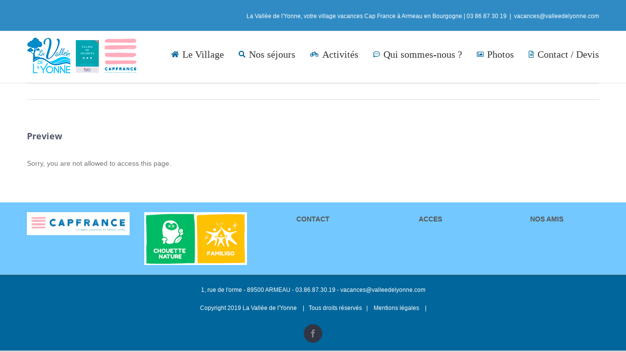

--- FILE ---
content_type: text/html; charset=UTF-8
request_url: https://www.valleedelyonne.com/form-maker_fmc/preview/
body_size: 11855
content:
<!DOCTYPE html>
<html class="avada-html-layout-wide avada-html-header-position-top" lang="fr-FR" prefix="og: http://ogp.me/ns# fb: http://ogp.me/ns/fb#">
<head>
	<meta http-equiv="X-UA-Compatible" content="IE=edge" />
	<meta http-equiv="Content-Type" content="text/html; charset=utf-8"/>
	<meta name="viewport" content="width=device-width, initial-scale=1" />
	<meta name='robots' content='index, follow, max-image-preview:large, max-snippet:-1, max-video-preview:-1' />

	<!-- This site is optimized with the Yoast SEO plugin v20.5 - https://yoast.com/wordpress/plugins/seo/ -->
	<title>Preview - LA VALLEE DE L&#039;YONNE</title>
	<link rel="canonical" href="https://www.valleedelyonne.com/form-maker_fmc/preview/" />
	<meta property="og:locale" content="fr_FR" />
	<meta property="og:type" content="article" />
	<meta property="og:title" content="Preview - LA VALLEE DE L&#039;YONNE" />
	<meta property="og:url" content="https://www.valleedelyonne.com/form-maker_fmc/preview/" />
	<meta property="og:site_name" content="LA VALLEE DE L&#039;YONNE" />
	<meta name="twitter:card" content="summary_large_image" />
	<script type="application/ld+json" class="yoast-schema-graph">{"@context":"https://schema.org","@graph":[{"@type":"WebPage","@id":"https://www.valleedelyonne.com/form-maker_fmc/preview/","url":"https://www.valleedelyonne.com/form-maker_fmc/preview/","name":"Preview - LA VALLEE DE L&#039;YONNE","isPartOf":{"@id":"https://www.valleedelyonne.com/#website"},"datePublished":"2019-02-21T15:33:02+00:00","dateModified":"2019-02-21T15:33:02+00:00","breadcrumb":{"@id":"https://www.valleedelyonne.com/form-maker_fmc/preview/#breadcrumb"},"inLanguage":"fr-FR","potentialAction":[{"@type":"ReadAction","target":["https://www.valleedelyonne.com/form-maker_fmc/preview/"]}]},{"@type":"BreadcrumbList","@id":"https://www.valleedelyonne.com/form-maker_fmc/preview/#breadcrumb","itemListElement":[{"@type":"ListItem","position":1,"name":"Accueil","item":"https://www.valleedelyonne.com/"},{"@type":"ListItem","position":2,"name":"Preview"}]},{"@type":"WebSite","@id":"https://www.valleedelyonne.com/#website","url":"https://www.valleedelyonne.com/","name":"LA VALLEE DE L&#039;YONNE","description":"Votre village vacances dans l&#039;Yonne en Bourgogne","potentialAction":[{"@type":"SearchAction","target":{"@type":"EntryPoint","urlTemplate":"https://www.valleedelyonne.com/?s={search_term_string}"},"query-input":"required name=search_term_string"}],"inLanguage":"fr-FR"}]}</script>
	<!-- / Yoast SEO plugin. -->


<link rel='dns-prefetch' href='//platform-api.sharethis.com' />
<link rel="alternate" type="application/rss+xml" title="LA VALLEE DE L&#039;YONNE &raquo; Flux" href="https://www.valleedelyonne.com/feed/" />
<link rel="alternate" type="application/rss+xml" title="LA VALLEE DE L&#039;YONNE &raquo; Flux des commentaires" href="https://www.valleedelyonne.com/comments/feed/" />
					<link rel="shortcut icon" href="https://www.valleedelyonne.com/wp-content/uploads/2017/06/favicon2.gif" type="image/x-icon" />
		
		
					<!-- Android Icon -->
			<link rel="icon" sizes="192x192" href="https://www.valleedelyonne.com/wp-content/uploads/2017/06/LogoVDLY1-V2_Couleur.gif">
		
					<!-- MS Edge Icon -->
			<meta name="msapplication-TileImage" content="https://www.valleedelyonne.com/wp-content/uploads/2017/06/favicon.gif">
				
		<meta property="og:title" content="Preview"/>
		<meta property="og:type" content="article"/>
		<meta property="og:url" content="https://www.valleedelyonne.com/form-maker_fmc/preview/"/>
		<meta property="og:site_name" content="LA VALLEE DE L&#039;YONNE"/>
		<meta property="og:description" content=""/>

									<meta property="og:image" content="https://www.valleedelyonne.com/wp-content/uploads/2024/12/logo-v-cf-atout.jpg"/>
							<script type="text/javascript">
/* <![CDATA[ */
window._wpemojiSettings = {"baseUrl":"https:\/\/s.w.org\/images\/core\/emoji\/15.0.3\/72x72\/","ext":".png","svgUrl":"https:\/\/s.w.org\/images\/core\/emoji\/15.0.3\/svg\/","svgExt":".svg","source":{"concatemoji":"https:\/\/www.valleedelyonne.com\/wp-includes\/js\/wp-emoji-release.min.js?ver=6.5.7"}};
/*! This file is auto-generated */
!function(i,n){var o,s,e;function c(e){try{var t={supportTests:e,timestamp:(new Date).valueOf()};sessionStorage.setItem(o,JSON.stringify(t))}catch(e){}}function p(e,t,n){e.clearRect(0,0,e.canvas.width,e.canvas.height),e.fillText(t,0,0);var t=new Uint32Array(e.getImageData(0,0,e.canvas.width,e.canvas.height).data),r=(e.clearRect(0,0,e.canvas.width,e.canvas.height),e.fillText(n,0,0),new Uint32Array(e.getImageData(0,0,e.canvas.width,e.canvas.height).data));return t.every(function(e,t){return e===r[t]})}function u(e,t,n){switch(t){case"flag":return n(e,"\ud83c\udff3\ufe0f\u200d\u26a7\ufe0f","\ud83c\udff3\ufe0f\u200b\u26a7\ufe0f")?!1:!n(e,"\ud83c\uddfa\ud83c\uddf3","\ud83c\uddfa\u200b\ud83c\uddf3")&&!n(e,"\ud83c\udff4\udb40\udc67\udb40\udc62\udb40\udc65\udb40\udc6e\udb40\udc67\udb40\udc7f","\ud83c\udff4\u200b\udb40\udc67\u200b\udb40\udc62\u200b\udb40\udc65\u200b\udb40\udc6e\u200b\udb40\udc67\u200b\udb40\udc7f");case"emoji":return!n(e,"\ud83d\udc26\u200d\u2b1b","\ud83d\udc26\u200b\u2b1b")}return!1}function f(e,t,n){var r="undefined"!=typeof WorkerGlobalScope&&self instanceof WorkerGlobalScope?new OffscreenCanvas(300,150):i.createElement("canvas"),a=r.getContext("2d",{willReadFrequently:!0}),o=(a.textBaseline="top",a.font="600 32px Arial",{});return e.forEach(function(e){o[e]=t(a,e,n)}),o}function t(e){var t=i.createElement("script");t.src=e,t.defer=!0,i.head.appendChild(t)}"undefined"!=typeof Promise&&(o="wpEmojiSettingsSupports",s=["flag","emoji"],n.supports={everything:!0,everythingExceptFlag:!0},e=new Promise(function(e){i.addEventListener("DOMContentLoaded",e,{once:!0})}),new Promise(function(t){var n=function(){try{var e=JSON.parse(sessionStorage.getItem(o));if("object"==typeof e&&"number"==typeof e.timestamp&&(new Date).valueOf()<e.timestamp+604800&&"object"==typeof e.supportTests)return e.supportTests}catch(e){}return null}();if(!n){if("undefined"!=typeof Worker&&"undefined"!=typeof OffscreenCanvas&&"undefined"!=typeof URL&&URL.createObjectURL&&"undefined"!=typeof Blob)try{var e="postMessage("+f.toString()+"("+[JSON.stringify(s),u.toString(),p.toString()].join(",")+"));",r=new Blob([e],{type:"text/javascript"}),a=new Worker(URL.createObjectURL(r),{name:"wpTestEmojiSupports"});return void(a.onmessage=function(e){c(n=e.data),a.terminate(),t(n)})}catch(e){}c(n=f(s,u,p))}t(n)}).then(function(e){for(var t in e)n.supports[t]=e[t],n.supports.everything=n.supports.everything&&n.supports[t],"flag"!==t&&(n.supports.everythingExceptFlag=n.supports.everythingExceptFlag&&n.supports[t]);n.supports.everythingExceptFlag=n.supports.everythingExceptFlag&&!n.supports.flag,n.DOMReady=!1,n.readyCallback=function(){n.DOMReady=!0}}).then(function(){return e}).then(function(){var e;n.supports.everything||(n.readyCallback(),(e=n.source||{}).concatemoji?t(e.concatemoji):e.wpemoji&&e.twemoji&&(t(e.twemoji),t(e.wpemoji)))}))}((window,document),window._wpemojiSettings);
/* ]]> */
</script>
<link rel='stylesheet' id='formidable-css' href='https://www.valleedelyonne.com/wp-content/plugins/formidable/css/formidableforms.css?ver=161201' type='text/css' media='all' />
<style id='wp-emoji-styles-inline-css' type='text/css'>

	img.wp-smiley, img.emoji {
		display: inline !important;
		border: none !important;
		box-shadow: none !important;
		height: 1em !important;
		width: 1em !important;
		margin: 0 0.07em !important;
		vertical-align: -0.1em !important;
		background: none !important;
		padding: 0 !important;
	}
</style>
<style id='classic-theme-styles-inline-css' type='text/css'>
/*! This file is auto-generated */
.wp-block-button__link{color:#fff;background-color:#32373c;border-radius:9999px;box-shadow:none;text-decoration:none;padding:calc(.667em + 2px) calc(1.333em + 2px);font-size:1.125em}.wp-block-file__button{background:#32373c;color:#fff;text-decoration:none}
</style>
<style id='global-styles-inline-css' type='text/css'>
body{--wp--preset--color--black: #000000;--wp--preset--color--cyan-bluish-gray: #abb8c3;--wp--preset--color--white: #ffffff;--wp--preset--color--pale-pink: #f78da7;--wp--preset--color--vivid-red: #cf2e2e;--wp--preset--color--luminous-vivid-orange: #ff6900;--wp--preset--color--luminous-vivid-amber: #fcb900;--wp--preset--color--light-green-cyan: #7bdcb5;--wp--preset--color--vivid-green-cyan: #00d084;--wp--preset--color--pale-cyan-blue: #8ed1fc;--wp--preset--color--vivid-cyan-blue: #0693e3;--wp--preset--color--vivid-purple: #9b51e0;--wp--preset--gradient--vivid-cyan-blue-to-vivid-purple: linear-gradient(135deg,rgba(6,147,227,1) 0%,rgb(155,81,224) 100%);--wp--preset--gradient--light-green-cyan-to-vivid-green-cyan: linear-gradient(135deg,rgb(122,220,180) 0%,rgb(0,208,130) 100%);--wp--preset--gradient--luminous-vivid-amber-to-luminous-vivid-orange: linear-gradient(135deg,rgba(252,185,0,1) 0%,rgba(255,105,0,1) 100%);--wp--preset--gradient--luminous-vivid-orange-to-vivid-red: linear-gradient(135deg,rgba(255,105,0,1) 0%,rgb(207,46,46) 100%);--wp--preset--gradient--very-light-gray-to-cyan-bluish-gray: linear-gradient(135deg,rgb(238,238,238) 0%,rgb(169,184,195) 100%);--wp--preset--gradient--cool-to-warm-spectrum: linear-gradient(135deg,rgb(74,234,220) 0%,rgb(151,120,209) 20%,rgb(207,42,186) 40%,rgb(238,44,130) 60%,rgb(251,105,98) 80%,rgb(254,248,76) 100%);--wp--preset--gradient--blush-light-purple: linear-gradient(135deg,rgb(255,206,236) 0%,rgb(152,150,240) 100%);--wp--preset--gradient--blush-bordeaux: linear-gradient(135deg,rgb(254,205,165) 0%,rgb(254,45,45) 50%,rgb(107,0,62) 100%);--wp--preset--gradient--luminous-dusk: linear-gradient(135deg,rgb(255,203,112) 0%,rgb(199,81,192) 50%,rgb(65,88,208) 100%);--wp--preset--gradient--pale-ocean: linear-gradient(135deg,rgb(255,245,203) 0%,rgb(182,227,212) 50%,rgb(51,167,181) 100%);--wp--preset--gradient--electric-grass: linear-gradient(135deg,rgb(202,248,128) 0%,rgb(113,206,126) 100%);--wp--preset--gradient--midnight: linear-gradient(135deg,rgb(2,3,129) 0%,rgb(40,116,252) 100%);--wp--preset--font-size--small: 10.5px;--wp--preset--font-size--medium: 20px;--wp--preset--font-size--large: 21px;--wp--preset--font-size--x-large: 42px;--wp--preset--font-size--normal: 14px;--wp--preset--font-size--xlarge: 28px;--wp--preset--font-size--huge: 42px;--wp--preset--spacing--20: 0.44rem;--wp--preset--spacing--30: 0.67rem;--wp--preset--spacing--40: 1rem;--wp--preset--spacing--50: 1.5rem;--wp--preset--spacing--60: 2.25rem;--wp--preset--spacing--70: 3.38rem;--wp--preset--spacing--80: 5.06rem;--wp--preset--shadow--natural: 6px 6px 9px rgba(0, 0, 0, 0.2);--wp--preset--shadow--deep: 12px 12px 50px rgba(0, 0, 0, 0.4);--wp--preset--shadow--sharp: 6px 6px 0px rgba(0, 0, 0, 0.2);--wp--preset--shadow--outlined: 6px 6px 0px -3px rgba(255, 255, 255, 1), 6px 6px rgba(0, 0, 0, 1);--wp--preset--shadow--crisp: 6px 6px 0px rgba(0, 0, 0, 1);}:where(.is-layout-flex){gap: 0.5em;}:where(.is-layout-grid){gap: 0.5em;}body .is-layout-flex{display: flex;}body .is-layout-flex{flex-wrap: wrap;align-items: center;}body .is-layout-flex > *{margin: 0;}body .is-layout-grid{display: grid;}body .is-layout-grid > *{margin: 0;}:where(.wp-block-columns.is-layout-flex){gap: 2em;}:where(.wp-block-columns.is-layout-grid){gap: 2em;}:where(.wp-block-post-template.is-layout-flex){gap: 1.25em;}:where(.wp-block-post-template.is-layout-grid){gap: 1.25em;}.has-black-color{color: var(--wp--preset--color--black) !important;}.has-cyan-bluish-gray-color{color: var(--wp--preset--color--cyan-bluish-gray) !important;}.has-white-color{color: var(--wp--preset--color--white) !important;}.has-pale-pink-color{color: var(--wp--preset--color--pale-pink) !important;}.has-vivid-red-color{color: var(--wp--preset--color--vivid-red) !important;}.has-luminous-vivid-orange-color{color: var(--wp--preset--color--luminous-vivid-orange) !important;}.has-luminous-vivid-amber-color{color: var(--wp--preset--color--luminous-vivid-amber) !important;}.has-light-green-cyan-color{color: var(--wp--preset--color--light-green-cyan) !important;}.has-vivid-green-cyan-color{color: var(--wp--preset--color--vivid-green-cyan) !important;}.has-pale-cyan-blue-color{color: var(--wp--preset--color--pale-cyan-blue) !important;}.has-vivid-cyan-blue-color{color: var(--wp--preset--color--vivid-cyan-blue) !important;}.has-vivid-purple-color{color: var(--wp--preset--color--vivid-purple) !important;}.has-black-background-color{background-color: var(--wp--preset--color--black) !important;}.has-cyan-bluish-gray-background-color{background-color: var(--wp--preset--color--cyan-bluish-gray) !important;}.has-white-background-color{background-color: var(--wp--preset--color--white) !important;}.has-pale-pink-background-color{background-color: var(--wp--preset--color--pale-pink) !important;}.has-vivid-red-background-color{background-color: var(--wp--preset--color--vivid-red) !important;}.has-luminous-vivid-orange-background-color{background-color: var(--wp--preset--color--luminous-vivid-orange) !important;}.has-luminous-vivid-amber-background-color{background-color: var(--wp--preset--color--luminous-vivid-amber) !important;}.has-light-green-cyan-background-color{background-color: var(--wp--preset--color--light-green-cyan) !important;}.has-vivid-green-cyan-background-color{background-color: var(--wp--preset--color--vivid-green-cyan) !important;}.has-pale-cyan-blue-background-color{background-color: var(--wp--preset--color--pale-cyan-blue) !important;}.has-vivid-cyan-blue-background-color{background-color: var(--wp--preset--color--vivid-cyan-blue) !important;}.has-vivid-purple-background-color{background-color: var(--wp--preset--color--vivid-purple) !important;}.has-black-border-color{border-color: var(--wp--preset--color--black) !important;}.has-cyan-bluish-gray-border-color{border-color: var(--wp--preset--color--cyan-bluish-gray) !important;}.has-white-border-color{border-color: var(--wp--preset--color--white) !important;}.has-pale-pink-border-color{border-color: var(--wp--preset--color--pale-pink) !important;}.has-vivid-red-border-color{border-color: var(--wp--preset--color--vivid-red) !important;}.has-luminous-vivid-orange-border-color{border-color: var(--wp--preset--color--luminous-vivid-orange) !important;}.has-luminous-vivid-amber-border-color{border-color: var(--wp--preset--color--luminous-vivid-amber) !important;}.has-light-green-cyan-border-color{border-color: var(--wp--preset--color--light-green-cyan) !important;}.has-vivid-green-cyan-border-color{border-color: var(--wp--preset--color--vivid-green-cyan) !important;}.has-pale-cyan-blue-border-color{border-color: var(--wp--preset--color--pale-cyan-blue) !important;}.has-vivid-cyan-blue-border-color{border-color: var(--wp--preset--color--vivid-cyan-blue) !important;}.has-vivid-purple-border-color{border-color: var(--wp--preset--color--vivid-purple) !important;}.has-vivid-cyan-blue-to-vivid-purple-gradient-background{background: var(--wp--preset--gradient--vivid-cyan-blue-to-vivid-purple) !important;}.has-light-green-cyan-to-vivid-green-cyan-gradient-background{background: var(--wp--preset--gradient--light-green-cyan-to-vivid-green-cyan) !important;}.has-luminous-vivid-amber-to-luminous-vivid-orange-gradient-background{background: var(--wp--preset--gradient--luminous-vivid-amber-to-luminous-vivid-orange) !important;}.has-luminous-vivid-orange-to-vivid-red-gradient-background{background: var(--wp--preset--gradient--luminous-vivid-orange-to-vivid-red) !important;}.has-very-light-gray-to-cyan-bluish-gray-gradient-background{background: var(--wp--preset--gradient--very-light-gray-to-cyan-bluish-gray) !important;}.has-cool-to-warm-spectrum-gradient-background{background: var(--wp--preset--gradient--cool-to-warm-spectrum) !important;}.has-blush-light-purple-gradient-background{background: var(--wp--preset--gradient--blush-light-purple) !important;}.has-blush-bordeaux-gradient-background{background: var(--wp--preset--gradient--blush-bordeaux) !important;}.has-luminous-dusk-gradient-background{background: var(--wp--preset--gradient--luminous-dusk) !important;}.has-pale-ocean-gradient-background{background: var(--wp--preset--gradient--pale-ocean) !important;}.has-electric-grass-gradient-background{background: var(--wp--preset--gradient--electric-grass) !important;}.has-midnight-gradient-background{background: var(--wp--preset--gradient--midnight) !important;}.has-small-font-size{font-size: var(--wp--preset--font-size--small) !important;}.has-medium-font-size{font-size: var(--wp--preset--font-size--medium) !important;}.has-large-font-size{font-size: var(--wp--preset--font-size--large) !important;}.has-x-large-font-size{font-size: var(--wp--preset--font-size--x-large) !important;}
.wp-block-navigation a:where(:not(.wp-element-button)){color: inherit;}
:where(.wp-block-post-template.is-layout-flex){gap: 1.25em;}:where(.wp-block-post-template.is-layout-grid){gap: 1.25em;}
:where(.wp-block-columns.is-layout-flex){gap: 2em;}:where(.wp-block-columns.is-layout-grid){gap: 2em;}
.wp-block-pullquote{font-size: 1.5em;line-height: 1.6;}
</style>
<link rel='stylesheet' id='fusion-dynamic-css-css' href='https://www.valleedelyonne.com/wp-content/uploads/fusion-styles/90a798cbdc61739e11c50ad03b4b3733.min.css?ver=3.7.1' type='text/css' media='all' />
<script type="text/javascript" src="https://www.valleedelyonne.com/wp-includes/js/jquery/jquery.min.js?ver=3.7.1" id="jquery-core-js"></script>
<script type="text/javascript" src="https://www.valleedelyonne.com/wp-includes/js/jquery/jquery-migrate.min.js?ver=3.4.1" id="jquery-migrate-js"></script>
<script type="text/javascript" src="//platform-api.sharethis.com/js/sharethis.js#source=googleanalytics-wordpress#product=ga&amp;property=634ffff1a6377500128c9bf3" id="googleanalytics-platform-sharethis-js"></script>
<link rel="https://api.w.org/" href="https://www.valleedelyonne.com/wp-json/" /><link rel="EditURI" type="application/rsd+xml" title="RSD" href="https://www.valleedelyonne.com/xmlrpc.php?rsd" />
<meta name="generator" content="WordPress 6.5.7" />
<link rel='shortlink' href='https://www.valleedelyonne.com/?p=14123' />
<link rel="alternate" type="application/json+oembed" href="https://www.valleedelyonne.com/wp-json/oembed/1.0/embed?url=https%3A%2F%2Fwww.valleedelyonne.com%2Fform-maker_fmc%2Fpreview%2F" />
<link rel="alternate" type="text/xml+oembed" href="https://www.valleedelyonne.com/wp-json/oembed/1.0/embed?url=https%3A%2F%2Fwww.valleedelyonne.com%2Fform-maker_fmc%2Fpreview%2F&#038;format=xml" />
<style type="text/css" id="css-fb-visibility">@media screen and (max-width: 640px){.fusion-no-small-visibility{display:none !important;}body:not(.fusion-builder-ui-wireframe) .sm-text-align-center{text-align:center !important;}body:not(.fusion-builder-ui-wireframe) .sm-text-align-left{text-align:left !important;}body:not(.fusion-builder-ui-wireframe) .sm-text-align-right{text-align:right !important;}body:not(.fusion-builder-ui-wireframe) .sm-flex-align-center{justify-content:center !important;}body:not(.fusion-builder-ui-wireframe) .sm-flex-align-flex-start{justify-content:flex-start !important;}body:not(.fusion-builder-ui-wireframe) .sm-flex-align-flex-end{justify-content:flex-end !important;}body:not(.fusion-builder-ui-wireframe) .sm-mx-auto{margin-left:auto !important;margin-right:auto !important;}body:not(.fusion-builder-ui-wireframe) .sm-ml-auto{margin-left:auto !important;}body:not(.fusion-builder-ui-wireframe) .sm-mr-auto{margin-right:auto !important;}body:not(.fusion-builder-ui-wireframe) .fusion-absolute-position-small{position:absolute;top:auto;width:100%;}}@media screen and (min-width: 641px) and (max-width: 1024px){.fusion-no-medium-visibility{display:none !important;}body:not(.fusion-builder-ui-wireframe) .md-text-align-center{text-align:center !important;}body:not(.fusion-builder-ui-wireframe) .md-text-align-left{text-align:left !important;}body:not(.fusion-builder-ui-wireframe) .md-text-align-right{text-align:right !important;}body:not(.fusion-builder-ui-wireframe) .md-flex-align-center{justify-content:center !important;}body:not(.fusion-builder-ui-wireframe) .md-flex-align-flex-start{justify-content:flex-start !important;}body:not(.fusion-builder-ui-wireframe) .md-flex-align-flex-end{justify-content:flex-end !important;}body:not(.fusion-builder-ui-wireframe) .md-mx-auto{margin-left:auto !important;margin-right:auto !important;}body:not(.fusion-builder-ui-wireframe) .md-ml-auto{margin-left:auto !important;}body:not(.fusion-builder-ui-wireframe) .md-mr-auto{margin-right:auto !important;}body:not(.fusion-builder-ui-wireframe) .fusion-absolute-position-medium{position:absolute;top:auto;width:100%;}}@media screen and (min-width: 1025px){.fusion-no-large-visibility{display:none !important;}body:not(.fusion-builder-ui-wireframe) .lg-text-align-center{text-align:center !important;}body:not(.fusion-builder-ui-wireframe) .lg-text-align-left{text-align:left !important;}body:not(.fusion-builder-ui-wireframe) .lg-text-align-right{text-align:right !important;}body:not(.fusion-builder-ui-wireframe) .lg-flex-align-center{justify-content:center !important;}body:not(.fusion-builder-ui-wireframe) .lg-flex-align-flex-start{justify-content:flex-start !important;}body:not(.fusion-builder-ui-wireframe) .lg-flex-align-flex-end{justify-content:flex-end !important;}body:not(.fusion-builder-ui-wireframe) .lg-mx-auto{margin-left:auto !important;margin-right:auto !important;}body:not(.fusion-builder-ui-wireframe) .lg-ml-auto{margin-left:auto !important;}body:not(.fusion-builder-ui-wireframe) .lg-mr-auto{margin-right:auto !important;}body:not(.fusion-builder-ui-wireframe) .fusion-absolute-position-large{position:absolute;top:auto;width:100%;}}</style><script>
(function() {
	(function (i, s, o, g, r, a, m) {
		i['GoogleAnalyticsObject'] = r;
		i[r] = i[r] || function () {
				(i[r].q = i[r].q || []).push(arguments)
			}, i[r].l = 1 * new Date();
		a = s.createElement(o),
			m = s.getElementsByTagName(o)[0];
		a.async = 1;
		a.src = g;
		m.parentNode.insertBefore(a, m)
	})(window, document, 'script', 'https://google-analytics.com/analytics.js', 'ga');

	ga('create', 'UA-47307782-1', 'auto');
			ga('send', 'pageview');
	})();
</script>
		<script type="text/javascript">
			var doc = document.documentElement;
			doc.setAttribute( 'data-useragent', navigator.userAgent );
		</script>
		
	</head>

<body class="form-maker_fmc-template-default single single-form-maker_fmc postid-14123 fusion-image-hovers fusion-pagination-sizing fusion-button_type-flat fusion-button_span-no fusion-button_gradient-linear avada-image-rollover-circle-yes avada-image-rollover-yes avada-image-rollover-direction-left fusion-has-button-gradient fusion-body ltr fusion-sticky-header no-tablet-sticky-header no-mobile-sticky-header no-mobile-slidingbar avada-has-rev-slider-styles fusion-disable-outline fusion-sub-menu-fade mobile-logo-pos-left layout-wide-mode avada-has-boxed-modal-shadow-light layout-scroll-offset-full avada-has-zero-margin-offset-top fusion-top-header menu-text-align-left mobile-menu-design-modern fusion-show-pagination-text fusion-header-layout-v2 avada-responsive avada-footer-fx-parallax-effect avada-menu-highlight-style-bar fusion-search-form-classic fusion-main-menu-search-dropdown fusion-avatar-square avada-sticky-shrinkage avada-dropdown-styles avada-blog-layout-large avada-blog-archive-layout-grid avada-header-shadow-no avada-menu-icon-position-left avada-has-megamenu-shadow avada-has-mainmenu-dropdown-divider fusion-has-main-nav-icon-circle avada-has-breadcrumb-mobile-hidden avada-has-titlebar-hide avada-has-pagination-padding avada-flyout-menu-direction-fade avada-ec-views-v1" >
		<a class="skip-link screen-reader-text" href="#content">Skip to content</a>

	<div id="boxed-wrapper">
		<div class="fusion-sides-frame"></div>
		<div id="wrapper" class="fusion-wrapper">
			<div id="home" style="position:relative;top:-1px;"></div>
			
				
			<header class="fusion-header-wrapper">
				<div class="fusion-header-v2 fusion-logo-alignment fusion-logo-left fusion-sticky-menu-1 fusion-sticky-logo- fusion-mobile-logo-  fusion-mobile-menu-design-modern">
					
<div class="fusion-secondary-header">
	<div class="fusion-row">
							<div class="fusion-alignright">
				<div class="fusion-contact-info"><span class="fusion-contact-info-phone-number">La Vallée de l'Yonne, votre village vacances Cap France à Armeau en Bourgogne | 03 86 87 30 19</span><span class="fusion-header-separator">|</span><span class="fusion-contact-info-email-address"><a href="mailto:vac&#97;nc&#101;&#115;&#64;va&#108;&#108;&#101;ed&#101;&#108;yonne.&#99;o&#109;">vac&#97;nc&#101;&#115;&#64;va&#108;&#108;&#101;ed&#101;&#108;yonne.&#99;o&#109;</a></span></div>			</div>
			</div>
</div>
<div class="fusion-header-sticky-height"></div>
<div class="fusion-header">
	<div class="fusion-row">
					<div class="fusion-logo" data-margin-top="5px" data-margin-bottom="10px" data-margin-left="0px" data-margin-right="0px">
			<a class="fusion-logo-link"  href="https://www.valleedelyonne.com/" >

						<!-- standard logo -->
			<img src="https://www.valleedelyonne.com/wp-content/uploads/2024/12/logo-v-cf-atout.jpg" srcset="https://www.valleedelyonne.com/wp-content/uploads/2024/12/logo-v-cf-atout.jpg 1x" width="228" height="90" alt="LA VALLEE DE L&#039;YONNE Logo" data-retina_logo_url="" class="fusion-standard-logo" />

			
					</a>
		</div>		<nav class="fusion-main-menu" aria-label="Main Menu"><ul id="menu-ok_nivo1" class="fusion-menu"><li  id="menu-item-12602"  class="menu-item menu-item-type-post_type menu-item-object-page menu-item-12602"  data-item-id="12602"><a  href="https://www.valleedelyonne.com/hebergements/" class="fusion-flex-link fusion-bar-highlight"><span class="fusion-megamenu-icon"><i class="glyphicon fa-home fas" aria-hidden="true"></i></span><span class="menu-text">Le Village</span></a></li><li  id="menu-item-12566"  class="menu-item menu-item-type-post_type menu-item-object-page menu-item-has-children menu-item-12566 fusion-dropdown-menu"  data-item-id="12566"><a  href="https://www.valleedelyonne.com/sejours/" class="fusion-flex-link fusion-bar-highlight"><span class="fusion-megamenu-icon"><i class="glyphicon  fa fa-search" aria-hidden="true"></i></span><span class="menu-text">Nos séjours</span></a><ul class="sub-menu"><li  id="menu-item-14147"  class="menu-item menu-item-type-post_type menu-item-object-page menu-item-14147 fusion-dropdown-submenu" ><a  href="https://www.valleedelyonne.com/sejours/ete-summer/" class="fusion-bar-highlight"><span>Vos vacances d&rsquo;été 2026</span></a></li><li  id="menu-item-15428"  class="menu-item menu-item-type-post_type menu-item-object-page menu-item-15428 fusion-dropdown-submenu" ><a  href="https://www.valleedelyonne.com/sejours/theatre-clown/" class="fusion-bar-highlight"><span>Séjour atelier théâtre clown</span></a></li><li  id="menu-item-15414"  class="menu-item menu-item-type-post_type menu-item-object-page menu-item-15414 fusion-dropdown-submenu" ><a  href="https://www.valleedelyonne.com/sejours/peche/" class="fusion-bar-highlight"><span>Séjour pêche en eau douce</span></a></li><li  id="menu-item-15427"  class="menu-item menu-item-type-post_type menu-item-object-page menu-item-15427 fusion-dropdown-submenu" ><a  href="https://www.valleedelyonne.com/sejours/danses-de-salon/" class="fusion-bar-highlight"><span>Séjour Danses de salon</span></a></li><li  id="menu-item-14146"  class="menu-item menu-item-type-post_type menu-item-object-page menu-item-14146 fusion-dropdown-submenu" ><a  href="https://www.valleedelyonne.com/sejours/en-toute-liberte/" class="fusion-bar-highlight"><span>En toute liberté</span></a></li><li  id="menu-item-14151"  class="menu-item menu-item-type-post_type menu-item-object-page menu-item-14151 fusion-dropdown-submenu" ><a  href="https://www.valleedelyonne.com/sejours/chorale-danse-theatre/" class="fusion-bar-highlight"><span>Chorale, danse &#8230;</span></a></li><li  id="menu-item-14184"  class="menu-item menu-item-type-post_type menu-item-object-page menu-item-14184 fusion-dropdown-submenu" ><a  href="https://www.valleedelyonne.com/sejours/cyclo/" class="fusion-bar-highlight"><span>Groupe cyclo</span></a></li><li  id="menu-item-14153"  class="menu-item menu-item-type-post_type menu-item-object-page menu-item-14153 fusion-dropdown-submenu" ><a  href="https://www.valleedelyonne.com/sejours/randonnee/" class="fusion-bar-highlight"><span>Groupe randonnée</span></a></li><li  id="menu-item-14152"  class="menu-item menu-item-type-post_type menu-item-object-page menu-item-14152 fusion-dropdown-submenu" ><a  href="https://www.valleedelyonne.com/sejours/tourisme/" class="fusion-bar-highlight"><span>Groupe tourisme</span></a></li><li  id="menu-item-14150"  class="menu-item menu-item-type-post_type menu-item-object-page menu-item-14150 fusion-dropdown-submenu" ><a  href="https://www.valleedelyonne.com/sejours/seminaire-conference/" class="fusion-bar-highlight"><span>Séminaire</span></a></li></ul></li><li  id="menu-item-12601"  class="menu-item menu-item-type-post_type menu-item-object-page menu-item-12601"  data-item-id="12601"><a  href="https://www.valleedelyonne.com/activites/" class="fusion-flex-link fusion-bar-highlight"><span class="fusion-megamenu-icon"><i class="glyphicon  fa fa-bicycle" aria-hidden="true"></i></span><span class="menu-text">Activités</span></a></li><li  id="menu-item-13209"  class="menu-item menu-item-type-post_type menu-item-object-page menu-item-13209"  data-item-id="13209"><a  href="https://www.valleedelyonne.com/qui-sommes-nous/" class="fusion-flex-link fusion-bar-highlight"><span class="fusion-megamenu-icon"><i class="glyphicon  fa fa-commenting-o" aria-hidden="true"></i></span><span class="menu-text">Qui sommes-nous ?</span></a></li><li  id="menu-item-14033"  class="menu-item menu-item-type-post_type menu-item-object-page menu-item-14033"  data-item-id="14033"><a  href="https://www.valleedelyonne.com/photos/" class="fusion-flex-link fusion-bar-highlight"><span class="fusion-megamenu-icon"><i class="glyphicon  fa fa-picture-o" aria-hidden="true"></i></span><span class="menu-text">Photos</span></a></li><li  id="menu-item-13958"  class="menu-item menu-item-type-post_type menu-item-object-page menu-item-13958"  data-item-id="13958"><a  href="https://www.valleedelyonne.com/formulaire-de-contact/" class="fusion-flex-link fusion-bar-highlight"><span class="fusion-megamenu-icon"><i class="glyphicon  fa fa-file-text-o" aria-hidden="true"></i></span><span class="menu-text">Contact / Devis</span></a></li></ul></nav><nav class="fusion-main-menu fusion-sticky-menu" aria-label="Main Menu Sticky"><ul id="menu-ok_nivo1-1" class="fusion-menu"><li   class="menu-item menu-item-type-post_type menu-item-object-page menu-item-12602"  data-item-id="12602"><a  href="https://www.valleedelyonne.com/hebergements/" class="fusion-flex-link fusion-bar-highlight"><span class="fusion-megamenu-icon"><i class="glyphicon fa-home fas" aria-hidden="true"></i></span><span class="menu-text">Le Village</span></a></li><li   class="menu-item menu-item-type-post_type menu-item-object-page menu-item-has-children menu-item-12566 fusion-dropdown-menu"  data-item-id="12566"><a  href="https://www.valleedelyonne.com/sejours/" class="fusion-flex-link fusion-bar-highlight"><span class="fusion-megamenu-icon"><i class="glyphicon  fa fa-search" aria-hidden="true"></i></span><span class="menu-text">Nos séjours</span></a><ul class="sub-menu"><li   class="menu-item menu-item-type-post_type menu-item-object-page menu-item-14147 fusion-dropdown-submenu" ><a  href="https://www.valleedelyonne.com/sejours/ete-summer/" class="fusion-bar-highlight"><span>Vos vacances d&rsquo;été 2026</span></a></li><li   class="menu-item menu-item-type-post_type menu-item-object-page menu-item-15428 fusion-dropdown-submenu" ><a  href="https://www.valleedelyonne.com/sejours/theatre-clown/" class="fusion-bar-highlight"><span>Séjour atelier théâtre clown</span></a></li><li   class="menu-item menu-item-type-post_type menu-item-object-page menu-item-15414 fusion-dropdown-submenu" ><a  href="https://www.valleedelyonne.com/sejours/peche/" class="fusion-bar-highlight"><span>Séjour pêche en eau douce</span></a></li><li   class="menu-item menu-item-type-post_type menu-item-object-page menu-item-15427 fusion-dropdown-submenu" ><a  href="https://www.valleedelyonne.com/sejours/danses-de-salon/" class="fusion-bar-highlight"><span>Séjour Danses de salon</span></a></li><li   class="menu-item menu-item-type-post_type menu-item-object-page menu-item-14146 fusion-dropdown-submenu" ><a  href="https://www.valleedelyonne.com/sejours/en-toute-liberte/" class="fusion-bar-highlight"><span>En toute liberté</span></a></li><li   class="menu-item menu-item-type-post_type menu-item-object-page menu-item-14151 fusion-dropdown-submenu" ><a  href="https://www.valleedelyonne.com/sejours/chorale-danse-theatre/" class="fusion-bar-highlight"><span>Chorale, danse &#8230;</span></a></li><li   class="menu-item menu-item-type-post_type menu-item-object-page menu-item-14184 fusion-dropdown-submenu" ><a  href="https://www.valleedelyonne.com/sejours/cyclo/" class="fusion-bar-highlight"><span>Groupe cyclo</span></a></li><li   class="menu-item menu-item-type-post_type menu-item-object-page menu-item-14153 fusion-dropdown-submenu" ><a  href="https://www.valleedelyonne.com/sejours/randonnee/" class="fusion-bar-highlight"><span>Groupe randonnée</span></a></li><li   class="menu-item menu-item-type-post_type menu-item-object-page menu-item-14152 fusion-dropdown-submenu" ><a  href="https://www.valleedelyonne.com/sejours/tourisme/" class="fusion-bar-highlight"><span>Groupe tourisme</span></a></li><li   class="menu-item menu-item-type-post_type menu-item-object-page menu-item-14150 fusion-dropdown-submenu" ><a  href="https://www.valleedelyonne.com/sejours/seminaire-conference/" class="fusion-bar-highlight"><span>Séminaire</span></a></li></ul></li><li   class="menu-item menu-item-type-post_type menu-item-object-page menu-item-12601"  data-item-id="12601"><a  href="https://www.valleedelyonne.com/activites/" class="fusion-flex-link fusion-bar-highlight"><span class="fusion-megamenu-icon"><i class="glyphicon  fa fa-bicycle" aria-hidden="true"></i></span><span class="menu-text">Activités</span></a></li><li   class="menu-item menu-item-type-post_type menu-item-object-page menu-item-13209"  data-item-id="13209"><a  href="https://www.valleedelyonne.com/qui-sommes-nous/" class="fusion-flex-link fusion-bar-highlight"><span class="fusion-megamenu-icon"><i class="glyphicon  fa fa-commenting-o" aria-hidden="true"></i></span><span class="menu-text">Qui sommes-nous ?</span></a></li><li   class="menu-item menu-item-type-post_type menu-item-object-page menu-item-14033"  data-item-id="14033"><a  href="https://www.valleedelyonne.com/photos/" class="fusion-flex-link fusion-bar-highlight"><span class="fusion-megamenu-icon"><i class="glyphicon  fa fa-picture-o" aria-hidden="true"></i></span><span class="menu-text">Photos</span></a></li><li   class="menu-item menu-item-type-post_type menu-item-object-page menu-item-13958"  data-item-id="13958"><a  href="https://www.valleedelyonne.com/formulaire-de-contact/" class="fusion-flex-link fusion-bar-highlight"><span class="fusion-megamenu-icon"><i class="glyphicon  fa fa-file-text-o" aria-hidden="true"></i></span><span class="menu-text">Contact / Devis</span></a></li></ul></nav><div class="fusion-mobile-navigation"><ul id="menu-ok_nivo1-2" class="fusion-mobile-menu"><li   class="menu-item menu-item-type-post_type menu-item-object-page menu-item-12602"  data-item-id="12602"><a  href="https://www.valleedelyonne.com/hebergements/" class="fusion-flex-link fusion-bar-highlight"><span class="fusion-megamenu-icon"><i class="glyphicon fa-home fas" aria-hidden="true"></i></span><span class="menu-text">Le Village</span></a></li><li   class="menu-item menu-item-type-post_type menu-item-object-page menu-item-has-children menu-item-12566 fusion-dropdown-menu"  data-item-id="12566"><a  href="https://www.valleedelyonne.com/sejours/" class="fusion-flex-link fusion-bar-highlight"><span class="fusion-megamenu-icon"><i class="glyphicon  fa fa-search" aria-hidden="true"></i></span><span class="menu-text">Nos séjours</span></a><ul class="sub-menu"><li   class="menu-item menu-item-type-post_type menu-item-object-page menu-item-14147 fusion-dropdown-submenu" ><a  href="https://www.valleedelyonne.com/sejours/ete-summer/" class="fusion-bar-highlight"><span>Vos vacances d&rsquo;été 2026</span></a></li><li   class="menu-item menu-item-type-post_type menu-item-object-page menu-item-15428 fusion-dropdown-submenu" ><a  href="https://www.valleedelyonne.com/sejours/theatre-clown/" class="fusion-bar-highlight"><span>Séjour atelier théâtre clown</span></a></li><li   class="menu-item menu-item-type-post_type menu-item-object-page menu-item-15414 fusion-dropdown-submenu" ><a  href="https://www.valleedelyonne.com/sejours/peche/" class="fusion-bar-highlight"><span>Séjour pêche en eau douce</span></a></li><li   class="menu-item menu-item-type-post_type menu-item-object-page menu-item-15427 fusion-dropdown-submenu" ><a  href="https://www.valleedelyonne.com/sejours/danses-de-salon/" class="fusion-bar-highlight"><span>Séjour Danses de salon</span></a></li><li   class="menu-item menu-item-type-post_type menu-item-object-page menu-item-14146 fusion-dropdown-submenu" ><a  href="https://www.valleedelyonne.com/sejours/en-toute-liberte/" class="fusion-bar-highlight"><span>En toute liberté</span></a></li><li   class="menu-item menu-item-type-post_type menu-item-object-page menu-item-14151 fusion-dropdown-submenu" ><a  href="https://www.valleedelyonne.com/sejours/chorale-danse-theatre/" class="fusion-bar-highlight"><span>Chorale, danse &#8230;</span></a></li><li   class="menu-item menu-item-type-post_type menu-item-object-page menu-item-14184 fusion-dropdown-submenu" ><a  href="https://www.valleedelyonne.com/sejours/cyclo/" class="fusion-bar-highlight"><span>Groupe cyclo</span></a></li><li   class="menu-item menu-item-type-post_type menu-item-object-page menu-item-14153 fusion-dropdown-submenu" ><a  href="https://www.valleedelyonne.com/sejours/randonnee/" class="fusion-bar-highlight"><span>Groupe randonnée</span></a></li><li   class="menu-item menu-item-type-post_type menu-item-object-page menu-item-14152 fusion-dropdown-submenu" ><a  href="https://www.valleedelyonne.com/sejours/tourisme/" class="fusion-bar-highlight"><span>Groupe tourisme</span></a></li><li   class="menu-item menu-item-type-post_type menu-item-object-page menu-item-14150 fusion-dropdown-submenu" ><a  href="https://www.valleedelyonne.com/sejours/seminaire-conference/" class="fusion-bar-highlight"><span>Séminaire</span></a></li></ul></li><li   class="menu-item menu-item-type-post_type menu-item-object-page menu-item-12601"  data-item-id="12601"><a  href="https://www.valleedelyonne.com/activites/" class="fusion-flex-link fusion-bar-highlight"><span class="fusion-megamenu-icon"><i class="glyphicon  fa fa-bicycle" aria-hidden="true"></i></span><span class="menu-text">Activités</span></a></li><li   class="menu-item menu-item-type-post_type menu-item-object-page menu-item-13209"  data-item-id="13209"><a  href="https://www.valleedelyonne.com/qui-sommes-nous/" class="fusion-flex-link fusion-bar-highlight"><span class="fusion-megamenu-icon"><i class="glyphicon  fa fa-commenting-o" aria-hidden="true"></i></span><span class="menu-text">Qui sommes-nous ?</span></a></li><li   class="menu-item menu-item-type-post_type menu-item-object-page menu-item-14033"  data-item-id="14033"><a  href="https://www.valleedelyonne.com/photos/" class="fusion-flex-link fusion-bar-highlight"><span class="fusion-megamenu-icon"><i class="glyphicon  fa fa-picture-o" aria-hidden="true"></i></span><span class="menu-text">Photos</span></a></li><li   class="menu-item menu-item-type-post_type menu-item-object-page menu-item-13958"  data-item-id="13958"><a  href="https://www.valleedelyonne.com/formulaire-de-contact/" class="fusion-flex-link fusion-bar-highlight"><span class="fusion-megamenu-icon"><i class="glyphicon  fa fa-file-text-o" aria-hidden="true"></i></span><span class="menu-text">Contact / Devis</span></a></li></ul></div>	<div class="fusion-mobile-menu-icons">
							<a href="#" class="fusion-icon awb-icon-bars" aria-label="Toggle mobile menu" aria-expanded="false"></a>
		
		
		
			</div>

<nav class="fusion-mobile-nav-holder fusion-mobile-menu-text-align-left" aria-label="Main Menu Mobile"></nav>

	<nav class="fusion-mobile-nav-holder fusion-mobile-menu-text-align-left fusion-mobile-sticky-nav-holder" aria-label="Main Menu Mobile Sticky"></nav>
					</div>
</div>
				</div>
				<div class="fusion-clearfix"></div>
			</header>
							
						<div id="sliders-container" class="fusion-slider-visibility">
					</div>
				
				
			
			
						<main id="main" class="clearfix ">
				<div class="fusion-row" style="">

<section id="content" style="width: 100%;">
			<div class="single-navigation clearfix">
								</div>
	
					<article id="post-14123" class="post post-14123 form-maker_fmc type-form-maker_fmc status-publish hentry">
						
									
															<h1 class="entry-title fusion-post-title">Preview</h1>										<div class="post-content">
				Sorry, you are not allowed to access this page.							</div>

												<span class="vcard rich-snippet-hidden"><span class="fn"><a href="https://www.valleedelyonne.com/author/admin/" title="Articles par admin" rel="author">admin</a></span></span><span class="updated rich-snippet-hidden">2019-02-21T16:33:02+01:00</span>																								
																	</article>
	</section>
						
					</div>  <!-- fusion-row -->
				</main>  <!-- #main -->
				
				
								
					
		<div class="fusion-footer fusion-footer-parallax">
					
	<footer class="fusion-footer-widget-area fusion-widget-area fusion-footer-widget-area-center">
		<div class="fusion-row">
			<div class="fusion-columns fusion-columns-5 fusion-widget-area">
				
																									<div class="fusion-column col-lg-2 col-md-2 col-sm-2">
							<section id="media_image-2" class="fusion-footer-widget-column widget widget_media_image" style="border-style: solid;border-color:transparent;border-width:0px;"><a href="https://capfrance-vacances.com/village-vacances-la-vallee-de-lyonne"><img width="300" height="67" src="https://www.valleedelyonne.com/wp-content/uploads/2023/12/logo-capfrance-300x67.jpg" class="image wp-image-15247  attachment-medium size-medium" alt="" style="max-width: 100%; height: auto;" decoding="async" srcset="https://www.valleedelyonne.com/wp-content/uploads/2023/12/logo-capfrance-200x45.jpg 200w, https://www.valleedelyonne.com/wp-content/uploads/2023/12/logo-capfrance-300x67.jpg 300w, https://www.valleedelyonne.com/wp-content/uploads/2023/12/logo-capfrance-400x89.jpg 400w, https://www.valleedelyonne.com/wp-content/uploads/2023/12/logo-capfrance-600x134.jpg 600w, https://www.valleedelyonne.com/wp-content/uploads/2023/12/logo-capfrance-768x171.jpg 768w, https://www.valleedelyonne.com/wp-content/uploads/2023/12/logo-capfrance.jpg 800w" sizes="(max-width: 300px) 100vw, 300px" /></a><div style="clear:both;"></div></section>																					</div>
																										<div class="fusion-column col-lg-2 col-md-2 col-sm-2">
							<section id="media_image-4" class="fusion-footer-widget-column widget widget_media_image" style="border-style: solid;border-color:transparent;border-width:0px;"><img width="300" height="154" src="https://www.valleedelyonne.com/wp-content/uploads/2024/12/chouette-nature-familigo-300x154.png" class="image wp-image-15300  attachment-medium size-medium" alt="Logo Chouette Nature et Familigo de CapFrance" style="max-width: 100%; height: auto;" decoding="async" srcset="https://www.valleedelyonne.com/wp-content/uploads/2024/12/chouette-nature-familigo-200x103.png 200w, https://www.valleedelyonne.com/wp-content/uploads/2024/12/chouette-nature-familigo-300x154.png 300w, https://www.valleedelyonne.com/wp-content/uploads/2024/12/chouette-nature-familigo-400x205.png 400w, https://www.valleedelyonne.com/wp-content/uploads/2024/12/chouette-nature-familigo-600x308.png 600w, https://www.valleedelyonne.com/wp-content/uploads/2024/12/chouette-nature-familigo.png 653w" sizes="(max-width: 300px) 100vw, 300px" /><div style="clear:both;"></div></section>																					</div>
																										<div class="fusion-column col-lg-2 col-md-2 col-sm-2">
							<section id="custom_html-3" class="widget_text fusion-footer-widget-column widget widget_custom_html" style="border-style: solid;border-color:transparent;border-width:0px;"><div class="textwidget custom-html-widget"><a href="https://www.valleedelyonne.com/formulaire-de-contact/"><b>CONTACT</b></a></div><div style="clear:both;"></div></section>																					</div>
																										<div class="fusion-column col-lg-2 col-md-2 col-sm-2">
							<section id="custom_html-4" class="widget_text fusion-footer-widget-column widget widget_custom_html" style="border-style: solid;border-color:transparent;border-width:0px;"><div class="textwidget custom-html-widget"><b><a href="https://www.google.fr/maps/place/La+vall%C3%A9e+de+l%27Yonne+-+Village+Vacances+CAP+FRANCE/@48.0456079,3.3157683,16z/data=!4m5!3m4!1s0x47ef0776fc90e631:0x1e1f01e08e7797cd!8m2!3d48.0456079!4d3.3201457?hl=fr" target="_blank" rel="noopener">ACCES</a></b></div><div style="clear:both;"></div></section>																					</div>
																										<div class="fusion-column fusion-column-last col-lg-2 col-md-2 col-sm-2">
							<section id="custom_html-5" class="widget_text fusion-footer-widget-column widget widget_custom_html" style="border-style: solid;border-color:transparent;border-width:0px;"><div class="textwidget custom-html-widget"><b><a href="https://www.valleedelyonne.com/nos-amis/">NOS AMIS </a></b></div><div style="clear:both;"></div></section>																					</div>
																		
				<div class="fusion-clearfix"></div>
			</div> <!-- fusion-columns -->
		</div> <!-- fusion-row -->
	</footer> <!-- fusion-footer-widget-area -->

	
	<footer id="footer" class="fusion-footer-copyright-area fusion-footer-copyright-center">
		<div class="fusion-row">
			<div class="fusion-copyright-content">

				<div class="fusion-copyright-notice">
		<div>
		<p>1, rue de l'orme - 89500 ARMEAU - 03.86.87.30.19 - vacances@valleedelyonne.com</p>
<p>Copyright 2019 La Vallée de l'Yonne    |   Tous droits réservés   |    Mentions légales     | </p>	</div>
</div>
<div class="fusion-social-links-footer">
	<div class="fusion-social-networks boxed-icons"><div class="fusion-social-networks-wrapper"><a  class="fusion-social-network-icon fusion-tooltip fusion-facebook awb-icon-facebook" style data-placement="top" data-title="Facebook" data-toggle="tooltip" title="Facebook" href="https://www.facebook.com/lavalleedelyonne" target="_blank" rel="noreferrer"><span class="screen-reader-text">Facebook</span></a></div></div></div>

			</div> <!-- fusion-fusion-copyright-content -->
		</div> <!-- fusion-row -->
	</footer> <!-- #footer -->
		</div> <!-- fusion-footer -->

		
					<div class="fusion-sliding-bar-wrapper">
											</div>

												</div> <!-- wrapper -->
		</div> <!-- #boxed-wrapper -->
		<div class="fusion-top-frame"></div>
		<div class="fusion-bottom-frame"></div>
		<div class="fusion-boxed-shadow"></div>
		<a class="fusion-one-page-text-link fusion-page-load-link" tabindex="-1" href="#" aria-hidden="true">Page load link</a>

		<div class="avada-footer-scripts">
			<link rel='stylesheet' id='wp-block-library-css' href='https://www.valleedelyonne.com/wp-includes/css/dist/block-library/style.min.css?ver=6.5.7' type='text/css' media='all' />
<style id='wp-block-library-theme-inline-css' type='text/css'>
.wp-block-audio figcaption{color:#555;font-size:13px;text-align:center}.is-dark-theme .wp-block-audio figcaption{color:#ffffffa6}.wp-block-audio{margin:0 0 1em}.wp-block-code{border:1px solid #ccc;border-radius:4px;font-family:Menlo,Consolas,monaco,monospace;padding:.8em 1em}.wp-block-embed figcaption{color:#555;font-size:13px;text-align:center}.is-dark-theme .wp-block-embed figcaption{color:#ffffffa6}.wp-block-embed{margin:0 0 1em}.blocks-gallery-caption{color:#555;font-size:13px;text-align:center}.is-dark-theme .blocks-gallery-caption{color:#ffffffa6}.wp-block-image figcaption{color:#555;font-size:13px;text-align:center}.is-dark-theme .wp-block-image figcaption{color:#ffffffa6}.wp-block-image{margin:0 0 1em}.wp-block-pullquote{border-bottom:4px solid;border-top:4px solid;color:currentColor;margin-bottom:1.75em}.wp-block-pullquote cite,.wp-block-pullquote footer,.wp-block-pullquote__citation{color:currentColor;font-size:.8125em;font-style:normal;text-transform:uppercase}.wp-block-quote{border-left:.25em solid;margin:0 0 1.75em;padding-left:1em}.wp-block-quote cite,.wp-block-quote footer{color:currentColor;font-size:.8125em;font-style:normal;position:relative}.wp-block-quote.has-text-align-right{border-left:none;border-right:.25em solid;padding-left:0;padding-right:1em}.wp-block-quote.has-text-align-center{border:none;padding-left:0}.wp-block-quote.is-large,.wp-block-quote.is-style-large,.wp-block-quote.is-style-plain{border:none}.wp-block-search .wp-block-search__label{font-weight:700}.wp-block-search__button{border:1px solid #ccc;padding:.375em .625em}:where(.wp-block-group.has-background){padding:1.25em 2.375em}.wp-block-separator.has-css-opacity{opacity:.4}.wp-block-separator{border:none;border-bottom:2px solid;margin-left:auto;margin-right:auto}.wp-block-separator.has-alpha-channel-opacity{opacity:1}.wp-block-separator:not(.is-style-wide):not(.is-style-dots){width:100px}.wp-block-separator.has-background:not(.is-style-dots){border-bottom:none;height:1px}.wp-block-separator.has-background:not(.is-style-wide):not(.is-style-dots){height:2px}.wp-block-table{margin:0 0 1em}.wp-block-table td,.wp-block-table th{word-break:normal}.wp-block-table figcaption{color:#555;font-size:13px;text-align:center}.is-dark-theme .wp-block-table figcaption{color:#ffffffa6}.wp-block-video figcaption{color:#555;font-size:13px;text-align:center}.is-dark-theme .wp-block-video figcaption{color:#ffffffa6}.wp-block-video{margin:0 0 1em}.wp-block-template-part.has-background{margin-bottom:0;margin-top:0;padding:1.25em 2.375em}
</style>
<script type="text/javascript" src="https://www.valleedelyonne.com/wp-content/themes/Avada/includes/lib/assets/min/js/library/cssua.js?ver=2.1.28" id="cssua-js"></script>
<script type="text/javascript" id="fusion-animations-js-extra">
/* <![CDATA[ */
var fusionAnimationsVars = {"status_css_animations":"desktop"};
/* ]]> */
</script>
<script type="text/javascript" src="https://www.valleedelyonne.com/wp-content/plugins/fusion-builder/assets/js/min/general/fusion-animations.js?ver=1" id="fusion-animations-js"></script>
<script type="text/javascript" src="https://www.valleedelyonne.com/wp-content/plugins/fusion-core/js/min/fusion-vertical-menu-widget.js?ver=5.7.1" id="avada-vertical-menu-widget-js"></script>
<script type="text/javascript" src="https://www.valleedelyonne.com/wp-content/themes/Avada/includes/lib/assets/min/js/library/modernizr.js?ver=3.3.1" id="modernizr-js"></script>
<script type="text/javascript" id="fusion-js-extra">
/* <![CDATA[ */
var fusionJSVars = {"visibility_small":"640","visibility_medium":"1024"};
/* ]]> */
</script>
<script type="text/javascript" src="https://www.valleedelyonne.com/wp-content/themes/Avada/includes/lib/assets/min/js/general/fusion.js?ver=3.7.1" id="fusion-js"></script>
<script type="text/javascript" src="https://www.valleedelyonne.com/wp-content/themes/Avada/includes/lib/assets/min/js/library/bootstrap.transition.js?ver=3.3.6" id="bootstrap-transition-js"></script>
<script type="text/javascript" src="https://www.valleedelyonne.com/wp-content/themes/Avada/includes/lib/assets/min/js/library/bootstrap.tooltip.js?ver=3.3.5" id="bootstrap-tooltip-js"></script>
<script type="text/javascript" src="https://www.valleedelyonne.com/wp-content/themes/Avada/includes/lib/assets/min/js/library/jquery.easing.js?ver=1.3" id="jquery-easing-js"></script>
<script type="text/javascript" src="https://www.valleedelyonne.com/wp-content/themes/Avada/includes/lib/assets/min/js/library/jquery.fitvids.js?ver=1.1" id="jquery-fitvids-js"></script>
<script type="text/javascript" src="https://www.valleedelyonne.com/wp-content/themes/Avada/includes/lib/assets/min/js/library/jquery.flexslider.js?ver=2.7.2" id="jquery-flexslider-js"></script>
<script type="text/javascript" id="jquery-lightbox-js-extra">
/* <![CDATA[ */
var fusionLightboxVideoVars = {"lightbox_video_width":"1280","lightbox_video_height":"720"};
/* ]]> */
</script>
<script type="text/javascript" src="https://www.valleedelyonne.com/wp-content/themes/Avada/includes/lib/assets/min/js/library/jquery.ilightbox.js?ver=2.2.3" id="jquery-lightbox-js"></script>
<script type="text/javascript" src="https://www.valleedelyonne.com/wp-content/themes/Avada/includes/lib/assets/min/js/library/jquery.mousewheel.js?ver=3.0.6" id="jquery-mousewheel-js"></script>
<script type="text/javascript" src="https://www.valleedelyonne.com/wp-content/themes/Avada/includes/lib/assets/min/js/library/jquery.placeholder.js?ver=2.0.7" id="jquery-placeholder-js"></script>
<script type="text/javascript" id="fusion-video-general-js-extra">
/* <![CDATA[ */
var fusionVideoGeneralVars = {"status_vimeo":"1","status_yt":"1"};
/* ]]> */
</script>
<script type="text/javascript" src="https://www.valleedelyonne.com/wp-content/themes/Avada/includes/lib/assets/min/js/library/fusion-video-general.js?ver=1" id="fusion-video-general-js"></script>
<script type="text/javascript" id="fusion-video-bg-js-extra">
/* <![CDATA[ */
var fusionVideoBgVars = {"status_vimeo":"1","status_yt":"1"};
/* ]]> */
</script>
<script type="text/javascript" src="https://www.valleedelyonne.com/wp-content/themes/Avada/includes/lib/assets/min/js/library/fusion-video-bg.js?ver=1" id="fusion-video-bg-js"></script>
<script type="text/javascript" id="fusion-lightbox-js-extra">
/* <![CDATA[ */
var fusionLightboxVars = {"status_lightbox":"1","lightbox_gallery":"1","lightbox_skin":"metro-white","lightbox_title":"1","lightbox_arrows":"1","lightbox_slideshow_speed":"5000","lightbox_autoplay":"","lightbox_opacity":"0.8","lightbox_desc":"1","lightbox_social":"1","lightbox_social_links":{"facebook":{"source":"https:\/\/www.facebook.com\/sharer.php?u={URL}","text":"Share on Facebook"},"twitter":{"source":"https:\/\/twitter.com\/share?url={URL}","text":"Share on Twitter"},"reddit":{"source":"https:\/\/reddit.com\/submit?url={URL}","text":"Share on Reddit"},"linkedin":{"source":"https:\/\/www.linkedin.com\/shareArticle?mini=true&url={URL}","text":"Share on LinkedIn"},"tumblr":{"source":"https:\/\/www.tumblr.com\/share\/link?url={URL}","text":"Share on Tumblr"},"pinterest":{"source":"https:\/\/pinterest.com\/pin\/create\/button\/?url={URL}","text":"Share on Pinterest"},"vk":{"source":"https:\/\/vk.com\/share.php?url={URL}","text":"Share on Vk"},"mail":{"source":"mailto:?body={URL}","text":"Share by Email"}},"lightbox_deeplinking":"1","lightbox_path":"vertical","lightbox_post_images":"1","lightbox_animation_speed":"fast","l10n":{"close":"Press Esc to close","enterFullscreen":"Enter Fullscreen (Shift+Enter)","exitFullscreen":"Exit Fullscreen (Shift+Enter)","slideShow":"Slideshow","next":"Suivant","previous":"Pr\u00e9c\u00e9dent"}};
/* ]]> */
</script>
<script type="text/javascript" src="https://www.valleedelyonne.com/wp-content/themes/Avada/includes/lib/assets/min/js/general/fusion-lightbox.js?ver=1" id="fusion-lightbox-js"></script>
<script type="text/javascript" src="https://www.valleedelyonne.com/wp-content/themes/Avada/includes/lib/assets/min/js/general/fusion-tooltip.js?ver=1" id="fusion-tooltip-js"></script>
<script type="text/javascript" src="https://www.valleedelyonne.com/wp-content/themes/Avada/includes/lib/assets/min/js/general/fusion-sharing-box.js?ver=1" id="fusion-sharing-box-js"></script>
<script type="text/javascript" src="https://www.valleedelyonne.com/wp-content/themes/Avada/includes/lib/assets/min/js/library/fusion-youtube.js?ver=2.2.1" id="fusion-youtube-js"></script>
<script type="text/javascript" src="https://www.valleedelyonne.com/wp-content/themes/Avada/includes/lib/assets/min/js/library/vimeoPlayer.js?ver=2.2.1" id="vimeo-player-js"></script>
<script type="text/javascript" src="https://www.valleedelyonne.com/wp-content/themes/Avada/assets/min/js/general/avada-general-footer.js?ver=7.7.1" id="avada-general-footer-js"></script>
<script type="text/javascript" src="https://www.valleedelyonne.com/wp-content/themes/Avada/assets/min/js/general/avada-quantity.js?ver=7.7.1" id="avada-quantity-js"></script>
<script type="text/javascript" src="https://www.valleedelyonne.com/wp-content/themes/Avada/assets/min/js/general/avada-crossfade-images.js?ver=7.7.1" id="avada-crossfade-images-js"></script>
<script type="text/javascript" src="https://www.valleedelyonne.com/wp-content/themes/Avada/assets/min/js/general/avada-select.js?ver=7.7.1" id="avada-select-js"></script>
<script type="text/javascript" src="https://www.valleedelyonne.com/wp-content/themes/Avada/assets/min/js/general/avada-tabs-widget.js?ver=7.7.1" id="avada-tabs-widget-js"></script>
<script type="text/javascript" src="https://www.valleedelyonne.com/wp-content/themes/Avada/includes/lib/assets/min/js/general/fusion-alert.js?ver=6.5.7" id="fusion-alert-js"></script>
<script type="text/javascript" src="https://www.valleedelyonne.com/wp-content/plugins/fusion-builder/assets/js/min/general/awb-off-canvas.js?ver=3.7.1" id="awb-off-canvas-js"></script>
<script type="text/javascript" id="fusion-flexslider-js-extra">
/* <![CDATA[ */
var fusionFlexSliderVars = {"status_vimeo":"1","slideshow_autoplay":"1","slideshow_speed":"7000","pagination_video_slide":"","status_yt":"1","flex_smoothHeight":"false"};
/* ]]> */
</script>
<script type="text/javascript" src="https://www.valleedelyonne.com/wp-content/themes/Avada/includes/lib/assets/min/js/general/fusion-flexslider.js?ver=6.5.7" id="fusion-flexslider-js"></script>
<script type="text/javascript" id="avada-parallax-footer-js-extra">
/* <![CDATA[ */
var avadaParallaxFooterVars = {"side_header_break_point":"1050","header_position":"top"};
/* ]]> */
</script>
<script type="text/javascript" src="https://www.valleedelyonne.com/wp-content/themes/Avada/assets/min/js/general/avada-parallax-footer.js?ver=7.7.1" id="avada-parallax-footer-js"></script>
<script type="text/javascript" id="avada-drop-down-js-extra">
/* <![CDATA[ */
var avadaSelectVars = {"avada_drop_down":"1"};
/* ]]> */
</script>
<script type="text/javascript" src="https://www.valleedelyonne.com/wp-content/themes/Avada/assets/min/js/general/avada-drop-down.js?ver=7.7.1" id="avada-drop-down-js"></script>
<script type="text/javascript" id="avada-to-top-js-extra">
/* <![CDATA[ */
var avadaToTopVars = {"status_totop":"desktop_and_mobile","totop_position":"right","totop_scroll_down_only":"0"};
/* ]]> */
</script>
<script type="text/javascript" src="https://www.valleedelyonne.com/wp-content/themes/Avada/assets/min/js/general/avada-to-top.js?ver=7.7.1" id="avada-to-top-js"></script>
<script type="text/javascript" id="avada-header-js-extra">
/* <![CDATA[ */
var avadaHeaderVars = {"header_position":"top","header_sticky":"1","header_sticky_type2_layout":"menu_only","header_sticky_shadow":"1","side_header_break_point":"1050","header_sticky_mobile":"","header_sticky_tablet":"","mobile_menu_design":"modern","sticky_header_shrinkage":"1","nav_height":"84","nav_highlight_border":"10","nav_highlight_style":"bar","logo_margin_top":"5px","logo_margin_bottom":"10px","layout_mode":"wide","header_padding_top":"0px","header_padding_bottom":"0px","scroll_offset":"full"};
/* ]]> */
</script>
<script type="text/javascript" src="https://www.valleedelyonne.com/wp-content/themes/Avada/assets/min/js/general/avada-header.js?ver=7.7.1" id="avada-header-js"></script>
<script type="text/javascript" id="avada-menu-js-extra">
/* <![CDATA[ */
var avadaMenuVars = {"site_layout":"wide","header_position":"top","logo_alignment":"left","header_sticky":"1","header_sticky_mobile":"","header_sticky_tablet":"","side_header_break_point":"1050","megamenu_base_width":"custom_width","mobile_menu_design":"modern","dropdown_goto":"Aller \u00e0...","mobile_nav_cart":"Panier","mobile_submenu_open":"Open submenu of %s","mobile_submenu_close":"Close submenu of %s","submenu_slideout":""};
/* ]]> */
</script>
<script type="text/javascript" src="https://www.valleedelyonne.com/wp-content/themes/Avada/assets/min/js/general/avada-menu.js?ver=7.7.1" id="avada-menu-js"></script>
<script type="text/javascript" src="https://www.valleedelyonne.com/wp-content/themes/Avada/assets/min/js/library/bootstrap.scrollspy.js?ver=3.3.2" id="bootstrap-scrollspy-js"></script>
<script type="text/javascript" src="https://www.valleedelyonne.com/wp-content/themes/Avada/assets/min/js/general/avada-scrollspy.js?ver=7.7.1" id="avada-scrollspy-js"></script>
<script type="text/javascript" id="fusion-responsive-typography-js-extra">
/* <![CDATA[ */
var fusionTypographyVars = {"site_width":"1170px","typography_sensitivity":"0.54","typography_factor":"1.50","elements":"h1, h2, h3, h4, h5, h6"};
/* ]]> */
</script>
<script type="text/javascript" src="https://www.valleedelyonne.com/wp-content/themes/Avada/includes/lib/assets/min/js/general/fusion-responsive-typography.js?ver=1" id="fusion-responsive-typography-js"></script>
<script type="text/javascript" id="fusion-scroll-to-anchor-js-extra">
/* <![CDATA[ */
var fusionScrollToAnchorVars = {"content_break_point":"800","container_hundred_percent_height_mobile":"0","hundred_percent_scroll_sensitivity":"450"};
/* ]]> */
</script>
<script type="text/javascript" src="https://www.valleedelyonne.com/wp-content/themes/Avada/includes/lib/assets/min/js/general/fusion-scroll-to-anchor.js?ver=1" id="fusion-scroll-to-anchor-js"></script>
<script type="text/javascript" src="https://www.valleedelyonne.com/wp-content/themes/Avada/includes/lib/assets/min/js/general/fusion-general-global.js?ver=1" id="fusion-general-global-js"></script>
<script type="text/javascript" id="fusion-video-js-extra">
/* <![CDATA[ */
var fusionVideoVars = {"status_vimeo":"1"};
/* ]]> */
</script>
<script type="text/javascript" src="https://www.valleedelyonne.com/wp-content/plugins/fusion-builder/assets/js/min/general/fusion-video.js?ver=1" id="fusion-video-js"></script>
<script type="text/javascript" src="https://www.valleedelyonne.com/wp-content/plugins/fusion-builder/assets/js/min/general/fusion-column.js?ver=1" id="fusion-column-js"></script>
				<script type="text/javascript">
				jQuery( document ).ready( function() {
					var ajaxurl = 'https://www.valleedelyonne.com/wp-admin/admin-ajax.php';
					if ( 0 < jQuery( '.fusion-login-nonce' ).length ) {
						jQuery.get( ajaxurl, { 'action': 'fusion_login_nonce' }, function( response ) {
							jQuery( '.fusion-login-nonce' ).html( response );
						});
					}
				});
								</script>
						</div>

			<div class="to-top-container to-top-right">
		<a href="#" id="toTop" class="fusion-top-top-link">
			<span class="screen-reader-text">Go to Top</span>
		</a>
	</div>
		</body>
</html>


--- FILE ---
content_type: text/plain
request_url: https://www.google-analytics.com/j/collect?v=1&_v=j102&a=766579663&t=pageview&_s=1&dl=https%3A%2F%2Fwww.valleedelyonne.com%2Fform-maker_fmc%2Fpreview%2F&ul=en-us%40posix&dt=Preview%20-%20LA%20VALLEE%20DE%20L%27YONNE&sr=1280x720&vp=1280x720&_u=IEBAAEABAAAAACAAI~&jid=291112053&gjid=740983073&cid=1282947985.1768999804&tid=UA-47307782-1&_gid=112237610.1768999804&_r=1&_slc=1&z=87532548
body_size: -287
content:
2,cG-GXZXTLL0K0